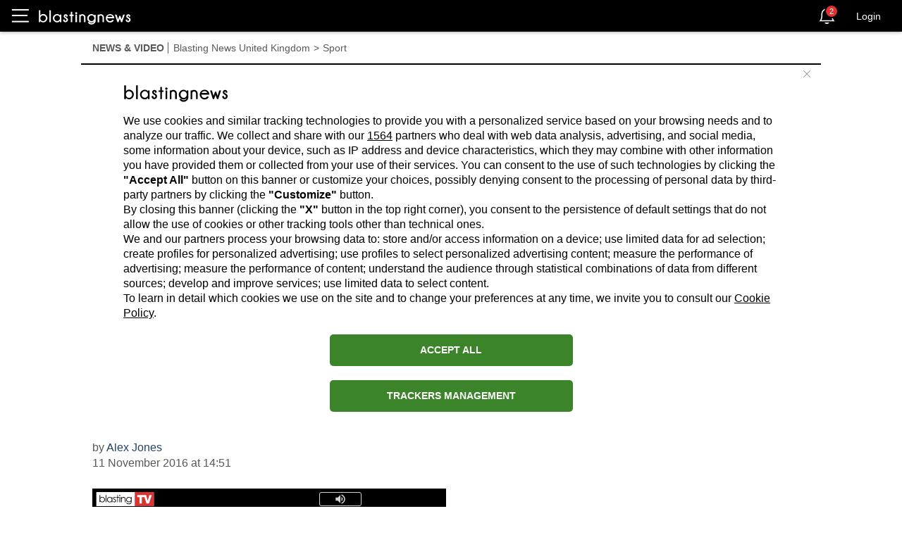

--- FILE ---
content_type: text/html; charset=utf-8
request_url: https://uk.blastingnews.com/app/tracking/
body_size: 200
content:
{"status":2,"analytics_property":[],"analytics_property_all_data":[],"dealer_id":false,"author_id":"3099623","optimize_key":null}